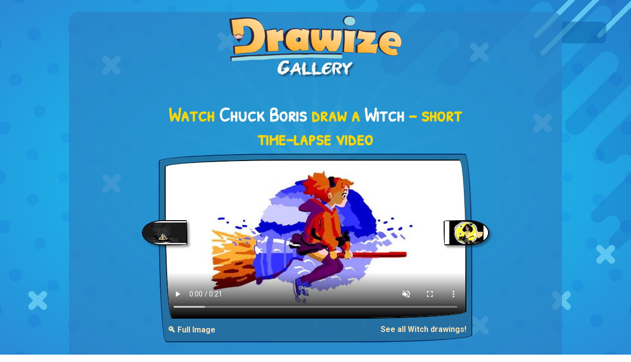

--- FILE ---
content_type: text/html; charset=utf-8
request_url: https://www.drawize.com/gallery/witch-drawings/witch-drawing-by-chuck-boris
body_size: 8861
content:
<!DOCTYPE html>
<html>
<head>
    <meta charset="utf-8" />
    <title>Watch Chuck Boris draw Witch!</title>
    <meta name="viewport" content="width=device-width, initial-scale=1, minimum-scale=1, maximum-scale=1">
    <meta name="description" content="Enjoy a short 17-second time-lapse of Chuck Boris drawing a Witch from start to finish! See each stroke unfold in a creative process captured in real time." />


    <meta property="og:type" content="website">
    <meta property="og:title" content="Watch Chuck Boris draw Witch!" />
    <meta property="og:description" content="Enjoy a short 17-second time-lapse of Chuck Boris drawing a Witch from start to finish! See each stroke unfold in a creative process captured in real time." />
    <meta property="og:url" content="http://www.drawize.com/gallery/witch-drawings/witch-drawing-by-chuck-boris" />
    <meta property="og:image" content="https://www.drawize.com/drawings/images/af10d5witch?width=1200" />
    <meta property="og:image:width" content="1200" />
    <meta property="og:image:height" content="630" />

    <meta property="fb:app_id" content="1835546523330218" />

    <meta name="twitter:card" content="summary_large_image" />
    <meta name="twitter:site" content="@draw_guess_game" />
    <meta name="twitter:title" content="Watch Chuck Boris draw Witch!" />
    <meta name="twitter:description" content="Enjoy a short 17-second time-lapse of Chuck Boris drawing a Witch from start to finish! See each stroke unfold in a creative process captured in real time." />
    <meta name="twitter:image" content="https://www.drawize.com/drawings/images/af10d5witch?width=1200" />

    <meta itemprop="name" content="Watch Chuck Boris draw Witch!">
    <meta itemprop="description" content="Enjoy a short 17-second time-lapse of Chuck Boris drawing a Witch from start to finish! See each stroke unfold in a creative process captured in real time.">
    <meta itemprop="image" content="https://www.drawize.com/drawings/images/af10d5witch?width=1200">



    <link rel="stylesheet" href="https://stackpath.bootstrapcdn.com/bootstrap/4.3.1/css/bootstrap.min.css" integrity="sha384-ggOyR0iXCbMQv3Xipma34MD+dH/1fQ784/j6cY/iJTQUOhcWr7x9JvoRxT2MZw1T" crossorigin="anonymous">

    <style>html{min-height:100%}body{color:#fff;font-family:Roboto,sans-serif;min-height:100%}#fullBodyBg{background-image:radial-gradient(#0ed6f9,#2a8ad6);position:fixed;left:0;right:0;top:0;bottom:0}#fullBodyBg canvas{position:relative;float:left;width:100%;height:100%}h1,h2,h3{color:#ffd700;font-family:"Patrick Hand SC";text-align:center;font-weight:bold}.chalkFont{font-family:"VTCAllSkratchedUpOne"}.handWrittenFont{font-family:"Patrick Hand SC"}.mainContainer{background-color:rgba(45,128,194,.66);border-radius:20px;padding-bottom:20px;max-width:1000px;position:relative}a{color:#fae2b6;font-weight:bold}.header{text-align:center;font-family:"Patrick Hand SC"}.header a{text-decoration:none;color:#fff}.header h1{color:#ffd700;font-weight:bold;font-size:50px;font-family:"Patrick Hand SC";margin-top:20px}.header h2{color:#fff;margin-top:-30px;font-size:40px;font-weight:bold;margin-bottom:20px}.gold{color:#ffd700}.white{color:#fff}.font-weight-bold{font-weight:bold}a:hover{color:#ffb6c1}.gCard{position:relative;float:left;width:100%;background-color:rgba(31,70,101,.4);border-radius:255px 15px 225px 15px/15px 225px 15px 255px;border:2px solid #002e63;padding:10px;margin-bottom:10px}.gCard.noBorder{border-radius:unset;border:none}.gCard img{width:100%;height:auto;border-radius:255px 15px 225px 15px/15px 225px 15px 255px;border:2px solid #000}.gCard .gNext,.gCard .gPrev{position:relative;height:15%;width:15%;margin-top:10px}.gCard .gPrev{float:left}.gCard .gNext{float:right}.gCard .gNext img{border-radius:255px 255px 255px 15px/15px 155px 155px 255px;box-shadow:4px 4px 4px rgba(0,0,0,.4)}.gCard .gPrev img{border-radius:255px 15px 225px 255px/155px 225px 15px 155px;box-shadow:4px 4px 4px rgba(0,0,0,.4)}.gCard .dgButton{margin-top:10px}.gCard .term{font-weight:bold}.gCard .author{font-weight:bold;color:#ffd700}.gCard .media{position:relative;width:100%}.gCard .media img,.gCard .media video{width:100%;position:relative}.gCard .media video{display:block;border-radius:255px 15px 225px 15px/15px 225px 15px 255px;border:2px solid #000;height:auto}.gCard .media .control{cursor:pointer;width:45px;height:45px;position:absolute;bottom:20px;right:10px;background-size:contain;z-index:50000}.gCard .media .control.play{background-image:url("/Content/Images/video_play.png")}.gCard .media .control.pause{background-image:url("/Content/Images/video_pause.png")}.gCard .media .control.loading{background-image:url("/Content/Images/video_loader.gif")}.underButton{margin-top:10px;position:relative;float:right}.gCard a.centered{position:relative;float:left;display:block;text-align:center;width:100%}.dgButton{display:inline-block;position:relative;cursor:pointer;-ms-flex-item-align:center;-ms-grid-row-align:center;align-self:center;background:transparent;padding:0 10px;margin:0 1rem;color:#fff;font-size:1rem;letter-spacing:1px;outline:none;box-shadow:20px 38px 34px -26px rgba(0,0,0,.2);border-radius:255px 15px 225px 15px/15px 225px 15px 255px;background-color:#895f8a;background-image:url(/Content/Images/mocha-grunge.png);margin-bottom:10px;font-family:'Patrick Hand SC',Arial,cursive;border:solid 2px #41403e;border-radius:255px 15px 225px 15px/15px 225px 15px 255px}.tutorialFrame{height:280px}.dagHeader img{max-width:100%;height:auto}.like-holder{position:fixed;top:0;padding:10px;background:rgba(13,97,164,.5);width:90px;border-radius:0 10px 10px 0;display:none}.like-holder-inline{position:relative;float:right;display:none;margin-top:5px;margin-bottom:10px}.dagHeader .headerLikeColumn{height:35px;height:25px;text-align:right}@media(min-width:768px){.gCard .gNext,.gCard .gPrev{position:relative;height:15%;width:15%;margin-top:-32.5%}.gCard .gPrev{float:left;margin-left:-7.5%}.gCard .gNext{float:right;margin-right:-7.5%}}.vertical-ad{width:160px;height:600px;position:fixed;left:10px;top:calc((100% - 600px)/2)}@media only screen and (min-width:1640px){.vertical-ad{width:300px!important}}@media only screen and (max-width:1364px){.vertical-ad{display:none}}@media only screen and (max-height:600px){.vertical-ad{display:none}}.wideAdContainer{width:100%;height:90px!important;margin-top:20px;position:relative;float:left;text-align:center}.inGalleryAd{position:relative;margin:0 auto;text-align:center;padding:0;margin-bottom:20px;clear:both;padding-top:20px}.overlay{display:none;position:fixed;z-index:9999;left:0;top:0;width:100%;height:100%;overflow:auto;background-color:rgba(0,0,0,.8)}.overlay-content{position:relative;margin:5% auto;max-width:90%;background-color:#fefefe;border-radius:4px;padding:20px}.overlay-content img{display:block;max-width:100%;height:auto;margin:0 auto}.close-btn{position:absolute;top:10px;right:15px;font-size:32px;font-weight:bold;color:#000;cursor:pointer}.open-full-img-btn{cursor:pointer;background-color:unset;color:#fae2b6;border:none;border-radius:4px;font-weight:bold}.open-full-img-btn:active,.open-full-img-btn:focus{border:none;outline:none}</style>

    <link rel="stylesheet" type="text/css"
          href="https://fonts.googleapis.com/css?family=Patrick+Hand+SC">
    <link href="https://fonts.googleapis.com/css?family=Roboto:300,400,500,700,900|Rubik:300,400,500&amp;subset=latin-ext" rel="stylesheet">
    <link rel="shortcut icon" type="image/png" href="/Content/Images/favicon.png" />
    <script id="gptTag" src='https://www.googletagservices.com/tag/js/gpt.js'></script>
    <script id="234Script" src="https://cdn.234doo.com/drawandguess.js?v=1.1"></script>
    <script type="text/javascript">
        var isDrawize = true;
        window.addEventListener("resize",
            function () {
                if (window.createBg) {
                    createBg();
                }
            }
        );
    </script>
</head>
<body>
    <div id="fullBodyBg"></div>
    <script>function empty(n){var t=Array.prototype.slice.call(n.childNodes);t.forEach(function(t){n.removeChild(t)})}function createCirclesCanvas(n,t){var ot=!1,e=document.querySelector("#fullBodyBg canvas"),i,tt,v,y,k,l,u,it,d,g,f,ft,et,r,o,s;if(e||(ot=!0,e=document.createElement("canvas")),e.getAttribute("width")!=n||e.getAttribute("height")!=t){e.setAttribute("width",n);e.setAttribute("height",t);e.width=n;e.height=t;i=e.getContext("2d");i.imageSmoothingEnabled=!0;i.imageSmoothingQuality="high";var nt=Math.max(n,t)/2,gt=Math.min(n,t)/2,h=n/2,c=t/2;for(i.clearRect(0,0,n,t),radiucCount=10,tt=2*nt*Math.PI/300,tt>15&&(tt=15),v=Math.round(2*nt*Math.PI/(radiucCount*10)),v%2==1&&(v+=1),y=v*.5,u=Math.min(n,t)/2,i.strokeStyle="red",i.lineWidth=1,i.lineCap="round",k=i.createRadialGradient(h,c,0,h,c,u/2),k.addColorStop(0,"rgba(15, 235, 255,0.35)"),k.addColorStop(1,"rgba(15, 235, 255,0.05)"),i.strokeStyle=k,i.fillStyle=k,i.beginPath(),r=0;r<y;r++){var it=360/y*r,st=360/y*(r-.36),ht=360/y*(r+.36),ct=360/y*(r-.02),lt=360/y*(r+.02),d=u/1.1*Math.sin(ct*Math.PI/180)+h,g=u/1.1*Math.cos(ct*Math.PI/180)+c,wt=u/1.1*Math.sin(lt*Math.PI/180)+h,bt=u/1.1*Math.cos(lt*Math.PI/180)+c,at=u/5*Math.sin(st*Math.PI/180)+h,vt=u/5*Math.cos(st*Math.PI/180)+c,kt=u/5*Math.sin(ht*Math.PI/180)+h,dt=u/5*Math.cos(ht*Math.PI/180)+c;r==0?i.moveTo(at,vt):i.lineTo(at,vt);i.lineTo(d,g);i.lineTo(wt,bt);i.lineTo(kt,dt)}for(i.shadowColor="rgba(255, 255, 255,1)",i.strokeStyle="rgba(255,255,255,0.0)",i.shadowBlur=5,i.stroke(),i.closePath(),i.fill(),r=0;r<0;r++)i.beginPath(),i.arc(h,c,u/4,0,2*Math.PI),i.shadowBlur=50+r*10,i.fillStyle="rgba(15, 235, 255,0.4)",i.fill(),i.closePath();for(i.shadowColor=null,i.shadowBlur=null,r=0;r<v;r++)for(l=5;l<radiucCount*2;l++)(l%2==0?(u=nt/(radiucCount*1)*l,it=360/v*r):(u=nt/(radiucCount*1)*l,it=360/v*(r+.5)),d=u*Math.sin(it*Math.PI/180)+h,g=u*Math.cos(it*Math.PI/180)+c,d<-100||g<-100||d>n+100||g>t+100)||(i.beginPath(),i.arc(d,g,tt*(1/radiucCount)*l,0,2*Math.PI),i.fillStyle="rgba(0,60,211,"+1/radiucCount*l/10+")",i.fill(),i.closePath());var rt=0,w=t/25,b=Math.sqrt(w*2*w*2/2),a=n*.55,p=-10,yt=[[.55,.1],[.58,.05],[.6,-2.05],[.58,.15],[.61,.03],[.7,.3],[.75,.3],[.85,.3],[.9,.3],[.8,.3],[.85,.3],[.95,.3],[.9,.4],[.85,.3],[.95,.3],[.98,.3],[.94,.3],[.96,.3],[.99,.3],[.99,.3],[1.01,.3]],pt=[.6,.5,.8,.5,.9,.75,.9,.7,.9,.6,.62,.8,.7,.73,.8,.7,.5];for(i.beginPath(),i.moveTo(a,p),r=0;r<yt.length;r++){var w=t/25*pt[r%pt.length],b=Math.sqrt(w*2*w*2/2),ut=Math.abs(yt[r][0]*n-a);if(rt==1&&(ut=-ut),a-=ut,p+=ut,i.lineTo(a,p),rt==1?i.arc(a+b/2,p+b/2,w,-3/4*Math.PI,1/4*Math.PI):i.arc(a+b/2,p+b/2,w,-3/4*Math.PI,1/4*Math.PI,!0),a+=b,p+=b,a>n&&p>t*.75)break;rt=rt==1?0:1}for(i.lineTo(n+100,-100),i.lineTo(n*.75,-10),i.fillStyle="rgba(0, 0, 120, 0.1)",i.fill(),i.closePath(),f=25,ft=[[n/6,t/6],[n*.75,t*.13],[n*.05,t*.83],[n*.75,t*.9],[n*.35,t*.1],[n/6,t/2],[n*.85,t*.33],[n*.88,t*.83],[n*.95,t*.7]],i.lineWidth=13,r=0;r<ft.length;r++)o=ft[r][0],s=ft[r][1],isDrawize?(i.beginPath(),i.moveTo(o,s),i.lineTo(o+f,s+f),i.strokeStyle="#5fc6ef",i.strokeWidth=13,i.stroke(),i.closePath(),i.beginPath(),i.moveTo(o,s+f),i.lineTo(o+f,s),i.strokeStyle="#5fc6ef",i.stroke(),i.closePath()):(i.strokeStyle="#2db1e8",i.lineWidth=6,i.strokeRect(o,s,f*2,f*1.5),i.strokeStyle="#3fbbef",i.strokeRect(o+12,s+12,f*2,f*1.5));for(f=150,i.lineCap="round",i.lineWidth=10,et=[[n*.85,t*.1],[n*.86,t*.15],[n*.86+f*1.2,t*.15-f*1.2],[n*.95,t*.1]],r=0;r<et.length;r++)o=et[r][0],s=et[r][1],i.beginPath(),i.moveTo(o,s),i.lineTo(o+f,s-f),i.strokeStyle="#5fc6ef",i.stroke(),i.closePath();if(ot){let n=document.querySelector("#fullBodyBg");empty(n);n.appendChild(e)}return e}}function createBg(){try{var n=createCirclesCanvas(window.innerWidth,window.innerHeight)}catch(t){}}createBg()</script>
    <div id="fb-root"></div>
    <script>
        window.fbAsyncInit = function () {
            FB.init({
                appId: '1835546523330218', // '1835546523330218',
                autoLogAppEvents: true,
                xfbml: true,
                version: 'v2.11'
            });

        };

        (function (d, s, id) {
            var js, fjs = d.getElementsByTagName(s)[0];
            if (d.getElementById(id)) { return; }
            js = d.createElement(s); js.id = id;
            js.src = "https://connect.facebook.net/en_US/sdk.js";
            fjs.parentNode.insertBefore(js, fjs);
        }(document, 'script', 'facebook-jssdk'));
    </script>
    <div class="vertical-ad">
        <div id='sidebar_v1'>
            <script>googletag.cmd.push(function () { googletag.display('sidebar_v1'); });</script>
        </div>
    </div>
    <div class="container mainContainer mt-md-4 mb-md-4">
        <div class="row header dagHeader">
            <div class="col-md-12 mt-md-2 mt-sm-2 mb-md-4">

                <a href="/gallery">
                    <img width="350" height="127" src="/Content/Images/gallery_title.png" alt="Draw and Guess Gallery" />
                </a>

            </div>
            <div class="col-md-12 headerLikeColumn">
                <div class="like-holder-inline">
                    <div class="fb-like" data-href="http://www.drawize.com/gallery/witch-drawings/witch-drawing-by-chuck-boris" data-layout="button" data-action="like" data-size="large" data-show-faces="false" data-share="true"></div>
                </div>
            </div>
        </div>

        


<div class="row">

    <div class="col-md-8 offset-md-2">
        <div class="col-md-12 mb-md-2">
            <h1>
                Watch <span class="white">Chuck Boris</span> draw a  <span class="white">Witch</span> – short time-lapse video
            </h1>
        </div>
        <div class="gCard">


            <div class="media">
                    <!-- Show VIDEO ONLY if it exists -->
                    <video class="entryVideo"
                           muted
                           playsinline
                           src="https://www.drawize.com/drawings/images/nowm/mp4/af10d5witch"
                           width="600"
                           height="315"
                           controls
                           poster="https://www.drawize.com/drawings/images/af10d5witch?width=650">
                        Your browser does not support the video tag.
                    </video>
                    <!--
                      OPTIONAL: If you still want a custom button,
                      you can place it here. But at minimum,
                      give the user a direct video with controls
                      so it’s clearly a watch page.
                    -->
                    <!-- JSON-LD for VideoObject -->
                    <script type="application/ld+json">
                    {
                      "@context": "https://schema.org",
                      "@type": "VideoObject",
                      "name": "Watch Chuck Boris draw Witch!",
                      "description": "Short timelapse video showing Chuck Boris drawing a Witch.",
                      "thumbnailUrl": "https://www.drawize.com/drawings/images/af10d5witch?width=650",
                      "uploadDate": "2019-10-31T20:48:04Z",
                      "duration": "PT17S",
                      "contentUrl": "https://www.drawize.com/drawings/images/nowm/mp4/af10d5witch",
                      "publisher": {
                        "@type": "Organization",
                        "name": "Drawize",
                        "url": "https://drawize.com",
                        "logo": {
                          "@type": "ImageObject",
                          "url": "https://www.drawize.com/Content/Images/drawize_logo.jpeg"
                        }
                      }
                    }
                    </script>

            </div>
                <div class="gPrev" title="Prev">
                    <a href="/gallery/pancakes-drawings/pancakes-drawing-by-chaching-2">

                        <img width="600" height="315" alt="Drawing of Pancakes by Chaching" src="https://www.drawize.com/drawings/images/36f94880_pancakes?width=280" />
                    </a>
                </div>
                            <div class="gNext" title="Next">
                    <a href="/gallery/witch-drawings/witch-drawing-by-redd-pandaii">
                        <img width="600" height="315" src="https://www.drawize.com/drawings/images/420ca3witch?width=280" alt="Drawing of Witch by Redd_Pandaii" />
                    </a>
                </div>
            <div class="clearfix"></div>
            <button class="float-left open-full-img-btn underButton" type="button">
                🔍 Full Image
            </button>
            <a class="float-right underButton" href="/gallery/witch-drawings">See all Witch drawings!</a>
        </div>
    </div>
</div>
<div id="fullSizeOverlay" class="overlay">
    <div class="overlay-content">
        <span class="close-btn">&times;</span>
        <img id="fullSizeImage"
             src="https://www.drawize.com/drawings/images/af10d5witch?width=1600"
             alt="Full Size Drawing" />
    </div>
</div>
<div class="row">
    <div class="col-md-12">
        <div class="wideAdContainer">
            <div id='below_game_v1'>
                <script>googletag.cmd.push(function () { googletag.display('below_game_v1'); });</script>
            </div>
        </div>
    </div>
</div>
<div class="row row mt-md-4">
    <div class="col-md-12 mb-md-2">
        <h2>Best and latest drawings</h2>
        <p class="text-center">New daily drawings are here—check them out!</p>
    </div>
        <div class="col-md-3">
            <div class="gCard">
                <a class="centered" href="/gallery/tweety-bird-drawings">
                    Tweety Bird drawings
                </a>
                <a href="/gallery/tweety-bird-drawings">
                    <img  width="600" height="315" 
                         src="https://www.drawize.com/drawings/images/73e9e2e4_tweety-bird?width=280" 
                         sizes="(max-width: 767px) 600px, 280px"
                         srcset="https://www.drawize.com/drawings/images/73e9e2e4_tweety-bird?width=280 280w, https://www.drawize.com/drawings/images/73e9e2e4_tweety-bird 600w"
                         
                         alt="Drawing of Tweety Bird by Annie" />
                </a>
            </div>
        </div>
        <div class="col-md-3">
            <div class="gCard">
                <a class="centered" href="/gallery/acorn-drawings">
                    Acorn drawings
                </a>
                <a href="/gallery/acorn-drawings">
                    <img  width="600" height="315" 
                         src="https://www.drawize.com/drawings/images/28ac0de2_acorn?width=280" 
                         sizes="(max-width: 767px) 600px, 280px"
                         srcset="https://www.drawize.com/drawings/images/28ac0de2_acorn?width=280 280w, https://www.drawize.com/drawings/images/28ac0de2_acorn 600w"
                         
                         alt="Drawing of Acorn by Eclat de Lune" />
                </a>
            </div>
        </div>
        <div class="col-md-3">
            <div class="gCard">
                <a class="centered" href="/gallery/cookie-drawings">
                    Cookie drawings
                </a>
                <a href="/gallery/cookie-drawings">
                    <img  width="600" height="315" 
                         src="https://www.drawize.com/drawings/images/dda033f4_cookie?width=280" 
                         sizes="(max-width: 767px) 600px, 280px"
                         srcset="https://www.drawize.com/drawings/images/dda033f4_cookie?width=280 280w, https://www.drawize.com/drawings/images/dda033f4_cookie 600w"
                         
                         alt="Drawing of Cookie by Joze" />
                </a>
            </div>
        </div>
        <div class="col-md-3">
            <div class="gCard">
                <a class="centered" href="/gallery/prince-drawings">
                    Prince drawings
                </a>
                <a href="/gallery/prince-drawings">
                    <img  width="600" height="315" 
                         src="https://www.drawize.com/drawings/images/9e16061c_prince?width=280" 
                         sizes="(max-width: 767px) 600px, 280px"
                         srcset="https://www.drawize.com/drawings/images/9e16061c_prince?width=280 280w, https://www.drawize.com/drawings/images/9e16061c_prince 600w"
                         
                         alt="Drawing of Prince by Annie" />
                </a>
            </div>
        </div>
        <div class="col-md-3">
            <div class="gCard">
                <a class="centered" href="/gallery/nurse-drawings">
                    Nurse drawings
                </a>
                <a href="/gallery/nurse-drawings">
                    <img  width="600" height="315" 
                         src="https://www.drawize.com/drawings/images/28771bea_nurse?width=280" 
                         sizes="(max-width: 767px) 600px, 280px"
                         srcset="https://www.drawize.com/drawings/images/28771bea_nurse?width=280 280w, https://www.drawize.com/drawings/images/28771bea_nurse 600w"
                         
                         alt="Drawing of Nurse by Annie" />
                </a>
            </div>
        </div>
        <div class="col-md-3">
            <div class="gCard">
                <a class="centered" href="/gallery/snowglobe-drawings">
                    Snow globe drawings
                </a>
                <a href="/gallery/snowglobe-drawings">
                    <img  width="600" height="315" 
                         src="https://www.drawize.com/drawings/images/62606814_snow-globe?width=280" 
                         sizes="(max-width: 767px) 600px, 280px"
                         srcset="https://www.drawize.com/drawings/images/62606814_snow-globe?width=280 280w, https://www.drawize.com/drawings/images/62606814_snow-globe 600w"
                         
                         alt="Drawing of Snow globe by Eclat de Lune" />
                </a>
            </div>
        </div>
        <div class="col-md-3">
            <div class="gCard">
                <a class="centered" href="/gallery/pizza-drawings">
                    Pizza drawings
                </a>
                <a href="/gallery/pizza-drawings">
                    <img  width="600" height="315" 
                         src="https://www.drawize.com/drawings/images/defac21c_pizza?width=280" 
                         sizes="(max-width: 767px) 600px, 280px"
                         srcset="https://www.drawize.com/drawings/images/defac21c_pizza?width=280 280w, https://www.drawize.com/drawings/images/defac21c_pizza 600w"
                         
                         alt="Drawing of Pizza by Radia" />
                </a>
            </div>
        </div>
        <div class="col-md-3">
            <div class="gCard">
                <a class="centered" href="/gallery/crab-drawings">
                    Crab drawings
                </a>
                <a href="/gallery/crab-drawings">
                    <img  width="600" height="315" 
                         src="https://www.drawize.com/drawings/images/2943efd7_crab?width=280" 
                         sizes="(max-width: 767px) 600px, 280px"
                         srcset="https://www.drawize.com/drawings/images/2943efd7_crab?width=280 280w, https://www.drawize.com/drawings/images/2943efd7_crab 600w"
                         
                         alt="Drawing of Crab by Eclat de Lune" />
                </a>
            </div>
        </div>
</div>
<div class="row">
    <div class="col-md-12">
        <div class="wideAdContainer">
            <div id='below_game_v2'>
                <script>googletag.cmd.push(function () { googletag.display('below_game_v2'); });</script>
            </div>
        </div>
    </div>
</div>
<div class="row row mt-md-4">
    <div class="col-md-12  mb-md-2">
        <h2>See other cool drawings</h2>
        <p class="text-center">And there&#39;s plenty more...</p>
    </div>
        <div class="col-md-3">
            <div class="gCard">
                <a class="centered" href="/gallery/rabbit-drawings">
                    Rabbit drawings
                </a>
                <a href="/gallery/rabbit-drawings">
                    <img  width="600" height="315"
                          src="https://www.drawize.com/drawings/images/c4ff5a5c_rabbit?width=280" 
                         sizes="(max-width: 767px) 600px, 280px"
                         srcset="https://www.drawize.com/drawings/images/c4ff5a5c_rabbit?width=280 280w, https://www.drawize.com/drawings/images/c4ff5a5c_rabbit 600w"
                         alt="Drawing of Rabbit by Humo de copal" />
                </a>
            </div>
        </div>
        <div class="col-md-3">
            <div class="gCard">
                <a class="centered" href="/gallery/microphone-drawings">
                    Microphone drawings
                </a>
                <a href="/gallery/microphone-drawings">
                    <img  width="600" height="315"
                          src="https://www.drawize.com/drawings/images/05e72016_microphone?width=280" 
                         sizes="(max-width: 767px) 600px, 280px"
                         srcset="https://www.drawize.com/drawings/images/05e72016_microphone?width=280 280w, https://www.drawize.com/drawings/images/05e72016_microphone 600w"
                         alt="Drawing of Microphone by Mia" />
                </a>
            </div>
        </div>
        <div class="col-md-3">
            <div class="gCard">
                <a class="centered" href="/gallery/apple-drawings">
                    Apple drawings
                </a>
                <a href="/gallery/apple-drawings">
                    <img  width="600" height="315"
                          src="https://www.drawize.com/drawings/images/6ef9db1c_apple?width=280" 
                         sizes="(max-width: 767px) 600px, 280px"
                         srcset="https://www.drawize.com/drawings/images/6ef9db1c_apple?width=280 280w, https://www.drawize.com/drawings/images/6ef9db1c_apple 600w"
                         alt="Drawing of Apple by SAM AKA MARGARET &#128580;" />
                </a>
            </div>
        </div>
        <div class="col-md-3">
            <div class="gCard">
                <a class="centered" href="/gallery/nurse-drawings">
                    Nurse drawings
                </a>
                <a href="/gallery/nurse-drawings">
                    <img  width="600" height="315"
                          src="https://www.drawize.com/drawings/images/f166e9f7_nurse?width=280" 
                         sizes="(max-width: 767px) 600px, 280px"
                         srcset="https://www.drawize.com/drawings/images/f166e9f7_nurse?width=280 280w, https://www.drawize.com/drawings/images/f166e9f7_nurse 600w"
                         alt="Drawing of Nurse by Lola" />
                </a>
            </div>
        </div>
        <div class="col-md-3">
            <div class="gCard">
                <a class="centered" href="/gallery/dragon-drawings">
                    Dragon drawings
                </a>
                <a href="/gallery/dragon-drawings">
                    <img  width="600" height="315"
                          src="https://www.drawize.com/drawings/images/0af13774_dragon?width=280" 
                         sizes="(max-width: 767px) 600px, 280px"
                         srcset="https://www.drawize.com/drawings/images/0af13774_dragon?width=280 280w, https://www.drawize.com/drawings/images/0af13774_dragon 600w"
                         alt="Drawing of Dragon by Sarah" />
                </a>
            </div>
        </div>
        <div class="col-md-3">
            <div class="gCard">
                <a class="centered" href="/gallery/cuttlefish-drawings">
                    Cuttlefish drawings
                </a>
                <a href="/gallery/cuttlefish-drawings">
                    <img  width="600" height="315"
                          src="https://www.drawize.com/drawings/images/b3c2f301_cuttlefish?width=280" 
                         sizes="(max-width: 767px) 600px, 280px"
                         srcset="https://www.drawize.com/drawings/images/b3c2f301_cuttlefish?width=280 280w, https://www.drawize.com/drawings/images/b3c2f301_cuttlefish 600w"
                         alt="Drawing of Cuttlefish by Answer Streak&#128293;" />
                </a>
            </div>
        </div>
        <div class="col-md-3">
            <div class="gCard">
                <a class="centered" href="/gallery/baby-yoda-drawings">
                    Baby Yoda drawings
                </a>
                <a href="/gallery/baby-yoda-drawings">
                    <img  width="600" height="315"
                          src="https://www.drawize.com/drawings/images/e74382baby-yoda?width=280" 
                         sizes="(max-width: 767px) 600px, 280px"
                         srcset="https://www.drawize.com/drawings/images/e74382baby-yoda?width=280 280w, https://www.drawize.com/drawings/images/e74382baby-yoda 600w"
                         alt="Drawing of Baby Yoda by MooMel" />
                </a>
            </div>
        </div>
        <div class="col-md-3">
            <div class="gCard">
                <a class="centered" href="/gallery/telescope-drawings">
                    Telescope drawings
                </a>
                <a href="/gallery/telescope-drawings">
                    <img  width="600" height="315"
                          src="https://www.drawize.com/drawings/images/a59f5ctelescope?width=280" 
                         sizes="(max-width: 767px) 600px, 280px"
                         srcset="https://www.drawize.com/drawings/images/a59f5ctelescope?width=280 280w, https://www.drawize.com/drawings/images/a59f5ctelescope 600w"
                         alt="Drawing of Telescope by Gzell" />
                </a>
            </div>
        </div>
</div>


<div class="row mt-md-5">
    <div class="col-md-12">
        <p class="float-left mb-md-0">Haven't tried <span class="gold">Drawize</span> yet?  <a target="_blank" href="https://www.drawize.com/" class="gold">Play online now</a></p>
        <br />
        <p>Also available on: <a href="https://play.google.com/store/apps/details?id=com.drawandguess.dagandroid&hl=en">Android</a>, <a href="https://apps.apple.com/gb/app/drawize-draw-and-guess/id1441248659">iOS</a> AND <a href="https://www.crazygames.com/c/io">Crazy games</a></p>
    </div>
    <div class="col-md-12">
        <p class="float-left">Have feedback for us? Contact us at: <a class="gold" href="mailto:support@drawize.com">support@drawize.com</a></p>
    </div>
</div>



    </div>
    <div class="like-holder">
        <div class="fb-like" data-href="http://www.drawize.com/gallery/witch-drawings/witch-drawing-by-chuck-boris" data-layout="box_count" data-action="like" data-size="large" data-show-faces="false" data-share="true"></div>
    </div>
    <!-- Google tag (gtag.js) -->
    <script async src="https://www.googletagmanager.com/gtag/js?id=G-YZVR4M02RQ"></script>
    <script>
        window.dataLayer = window.dataLayer || [];
        function gtag() { dataLayer.push(arguments); }
        gtag('js', new Date());

        gtag('config', window.location.href.indexOf("drawize.com") > -1 ? "G-YZVR4M02RQ" : "G-3X3W9WQ1D6");
    </script>
    <script src="https://code.jquery.com/jquery-3.3.1.slim.min.js" integrity="sha384-q8i/X+965DzO0rT7abK41JStQIAqVgRVzpbzo5smXKp4YfRvH+8abtTE1Pi6jizo" crossorigin="anonymous"></script>
    <script src="https://cdnjs.cloudflare.com/ajax/libs/popper.js/1.14.7/umd/popper.min.js" integrity="sha384-UO2eT0CpHqdSJQ6hJty5KVphtPhzWj9WO1clHTMGa3JDZwrnQq4sF86dIHNDz0W1" crossorigin="anonymous"></script>
    <script src="https://stackpath.bootstrapcdn.com/bootstrap/4.3.1/js/bootstrap.min.js" integrity="sha384-JjSmVgyd0p3pXB1rRibZUAYoIIy6OrQ6VrjIEaFf/nJGzIxFDsf4x0xIM+B07jRM" crossorigin="anonymous"></script>
    <script type="text/javascript" src="/Scripts/texteffects.js"></script>
    <script src="/bundles/galleryJs?v=Rr66zmsDHAcbkVztbh2QzpARERSG8vhZSaRJgQd_R8w1"></script>


</body>
</html>


--- FILE ---
content_type: text/javascript; charset=utf-8
request_url: https://www.drawize.com/bundles/galleryJs?v=Rr66zmsDHAcbkVztbh2QzpARERSG8vhZSaRJgQd_R8w1
body_size: 192
content:
function setupLikeHolder(){var n=$(".mainContainer"),t=n.parent().outerWidth();n.outerWidth()+n.offset().left+90<t?($(".like-holder-inline").hide(),$(".like-holder").css("left",n.outerWidth()+n.offset().left+"px"),$(".like-holder").css("top",n.offset().top+20+"px"),$(".like-holder").css("position","fixed"),$(".like-holder").show()):(n.outerWidth()-$(".dagHeader img").outerWidth())/2>99?($(".like-holder-inline").hide(),$(".like-holder").css("left",n.outerWidth()+n.offset().left-90+"px"),$(".like-holder").css("top",n.offset().top+10+"px"),$(".like-holder").css("position","absolute"),$(".like-holder").show()):($(".like-holder").hide(),$(".like-holder-inline").show())}function setupImageOverlay(){var t=document.querySelector(".open-full-img-btn"),n=document.getElementById("fullSizeOverlay"),i=n.querySelector(".close-btn");t.addEventListener("click",function(){n.style.display="block"});i.addEventListener("click",function(){n.style.display="none"});n.addEventListener("click",function(t){t.target===n&&(n.style.display="none")})}function setupMediaElement(){return;var n,t,i}$(document).ready(function(){$(".gCard .media video").length>0&&setupMediaElement();setupImageOverlay();setupLikeHolder();$(window).resize(function(){setupLikeHolder()})})

--- FILE ---
content_type: application/javascript
request_url: https://www.drawize.com/Scripts/texteffects.js
body_size: 1857
content:
function loadLetteringPlugin() {
/*global jQuery */
/*!
* Lettering.JS 0.7.0
*
* Copyright 2010, Dave Rupert http://daverupert.com
* Released under the WTFPL license
* http://sam.zoy.org/wtfpl/
*
* Thanks to Paul Irish - http://paulirish.com - for the feedback.
*
* Date: Mon Sep 20 17:14:00 2010 -0600
*/
(function ($) {
    function injector(t, splitter, klass, after) {
        var text = t.text()
		, a = text.split(splitter)
		, inject = '';
        if (a.length) {
            $(a).each(function (i, item) {
                inject += '<span class="' + klass + (i + 1) + '" aria-hidden="true">' + item + '</span>' + after;
            });
            t.attr('aria-label', text)
			.empty()
			.append(inject)

        }
    }


    var methods = {
        init: function () {

            return this.each(function () {
                injector($(this), '', 'char', '');
            });

        },

        words: function () {

            return this.each(function () {
                injector($(this), ' ', 'word', ' ');
            });

        },

        lines: function () {

            return this.each(function () {
                var r = "eefec303079ad17405c889e092e105b0";
                // Because it's hard to split a <br/> tag consistently across browsers,
                // (*ahem* IE *ahem*), we replace all <br/> instances with an md5 hash
                // (of the word "split").  If you're trying to use this plugin on that
                // md5 hash string, it will fail because you're being ridiculous.
                injector($(this).children("br").replaceWith(r).end(), r, 'line', '');
            });

        }
    };

    $.fn.lettering = function (method) {
        // Method calling logic
        if (method && methods[method]) {
            return methods[method].apply(this, [].slice.call(arguments, 1));
        } else if (method === 'letters' || !method) {
            return methods.init.apply(this, [].slice.call(arguments, 0)); // always pass an array
        }
        $.error('Method ' + method + ' does not exist on jQuery.lettering');
        return this;
    };

})(jQuery);

/*
 * CircleType 0.37
 * Peter Hrynkow
 * Copyright 2014, Licensed GPL & MIT
 *
*/
    $.fn.circleType = function (a) { var c = { dir: 1, position: "relative" }; return "function" != typeof $.fn.lettering ? void console.log("Lettering.js is required") : this.each(function () { a && $.extend(c, a); var h, i, b = this, d = 180 / Math.PI, e = parseInt($(b).css("font-size"), 10), f = parseInt($(b).css("line-height"), 10) || e, g = b.innerHTML.replace(/^\s+|\s+$/g, "").replace(/\s/g, "&nbsp;"); b.innerHTML = g, $(b).lettering(), b.style.position = c.position, h = b.getElementsByTagName("span"), i = Math.floor(h.length / 2); var j = function () { var g, j, k, m, n, o, p, q, a = 0, i = 0; for (g = 0; g < h.length; g++) a += h[g].offsetWidth; for (j = a / Math.PI / 2 + f, c.fluid && !c.fitText ? c.radius = Math.max(b.offsetWidth / 2, j) : c.radius || (c.radius = j), k = c.dir === -1 ? "center " + (-c.radius + f) / e + "em" : "center " + c.radius / e + "em", m = c.radius - f, g = 0; g < h.length; g++) n = h[g], i += n.offsetWidth / 2 / m * d, n.rot = i, i += n.offsetWidth / 2 / m * d; for (g = 0; g < h.length; g++) n = h[g], o = n.style, p = -i * c.dir / 2 + n.rot * c.dir, q = "rotate(" + p + "deg)", o.position = "absolute", o.left = "50%", o.marginLeft = -(n.offsetWidth / 2) / e + "em", o.webkitTransform = q, o.MozTransform = q, o.OTransform = q, o.msTransform = q, o.transform = q, o.webkitTransformOrigin = k, o.MozTransformOrigin = k, o.OTransformOrigin = k, o.msTransformOrigin = k, o.transformOrigin = k, c.dir === -1 && (o.bottom = 0); c.fitText && ("function" != typeof $.fn.fitText ? console.log("FitText.js is required when using the fitText option") : ($(b).fitText(), $(window).resize(function () { l() }))), l(), "function" == typeof c.callback && c.callback.apply(b) }, k = function (a) { var b = document.documentElement, c = a.getBoundingClientRect(); return { top: c.top + window.pageYOffset - b.clientTop, left: c.left + window.pageXOffset - b.clientLeft, height: c.height } }, l = function () { var d, a = k(h[i]), c = k(h[0]); d = a.top < c.top ? c.top - a.top + c.height : a.top - c.top + c.height, b.style.height = d + "px" }; c.fluid && !c.fitText && $(window).on("resize", function () { j() }), "complete" !== document.readyState ? (b.style.visibility = "hidden", $(window).on("load", function () { b.style.visibility = "visible", j() })) : j() }) };

}

--- FILE ---
content_type: application/javascript; charset=utf-8
request_url: https://fundingchoicesmessages.google.com/f/AGSKWxWhEs1cfTv1LjS7MlZIgKujp9ndvSBZNNrFSY78NqR33OYWfHWqYvKq_lt2yrOyEK5lEBnfTC4zOeFhsye5aTXL6GV2AAgV1FyUCpJ96sFVyxcNi_9A9Zl3RBk6LxtE62YC9AHoYrOBumlAZ2hvqXXAiFsKg36IhX0VmizWv8n6aScMvPxhCPMqgBL_/_/ad_multi_/adj.php?/side-ad./adtaobao./site/dfp-
body_size: -1292
content:
window['fadca54f-af72-417c-a972-030b0868c176'] = true;